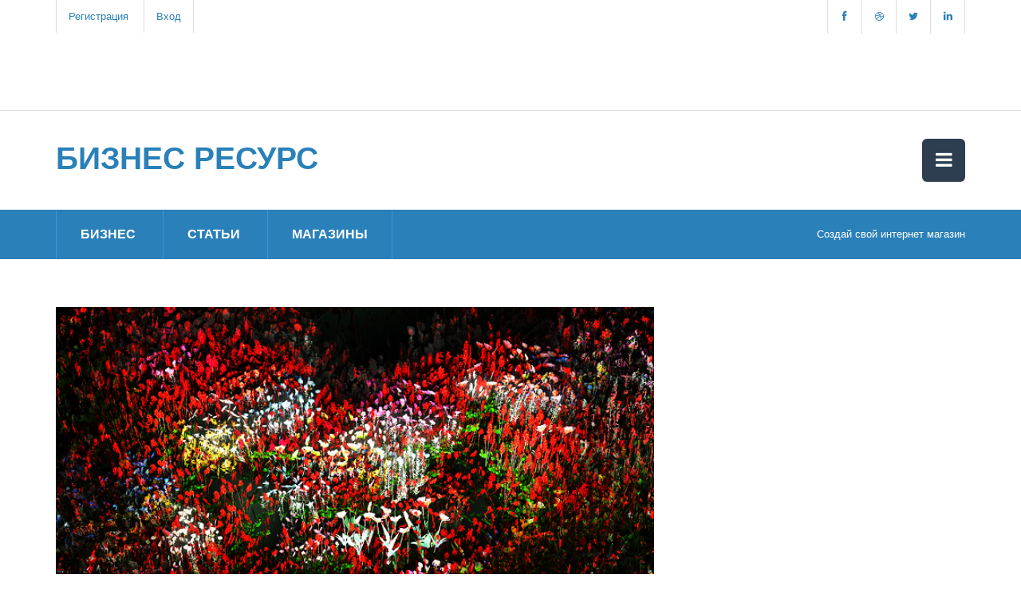

--- FILE ---
content_type: text/html; charset=UTF-8
request_url: http://www.business-resurs.com.ua/organizatsiya-svadeb-kak-biznes-art%7C3623.html
body_size: 8252
content:
<!DOCTYPE html>
<!--[if lt IE 7]><html class="no-js lt-ie9 lt-ie8 lt-ie7"> <![endif]-->
<!--[if IE 7]><html class="no-js lt-ie9 lt-ie8"> <![endif]-->
<!--[if IE 8]><html class="no-js lt-ie9"> <![endif]-->
<!--[if gt IE 8]><!--> <html class="no-js"> <!--<![endif]-->
<head>
<!-- 
Template 428
-->
    <meta charset="utf-8">
            <title>Организация свадеб как бизнес Как правило, люди творческих профессий начинали заниматься проведением юбилеев, свадеб и других праздников на любительских началах, воспринимали это как дополнительный источник заработка. Доходы с побочного бизнеса стали раст</title>
                    <meta name="keywords" content="свадьбы, корпоративы, праздники, как бизнес начать, организовать корпоратив, ведущий на свадьбу киев, создать интернет магазин, готовый бизнес купить, продать готовый бизнес, ведущий на корпоратив, свадебное агентство киев, купить готовый бизнес, где взять деньги на бизнес с нуля, продажа готового бизнеса, создать свой интернет магазин, вложения в бизнес, готовый бизнес, стоимость организации свадьбы, организация свадеб, проведение юбилеев">  
            
        <meta name="description" content="Организация свадеб как бизнес Как правило, люди творческих профессий начинали заниматься проведением юбилеев, свадеб и других праздников на любительских началах, воспринимали это как дополнительный источник заработка. Доходы с побочного бизнеса стали расти, и люди стали заниматься этим профессионально, организуя свой бизнес.">
    <meta name="viewport" content="width=device-width">
    <link href="http://www.business-resurs.com.ua/templates/images/favicon.ico" type="image/x-icon" rel="SHORTCUT ICON" />

    <link rel="stylesheet" href="css/bootstrap.css">
    <link rel="stylesheet" href="css/normalize.min.css">
    <link rel="stylesheet" href="css/font-awesome.min.css">
    <link rel="stylesheet" href="css/animate.css">
    <link rel="stylesheet" href="css/templatemo-misc.css">
    <link rel="stylesheet" href="css/templatemo-style.css">
</head>
<body>
        <!--[if lt IE 7]>
    <p class="chromeframe">You are using an <strong>outdated</strong> browser. Please <a href="http://browsehappy.com/">upgrade your browser</a> or <a href="http://www.google.com/chromeframe/?redirect=true">activate Google Chrome Frame</a> to improve your experience.</p>
    <![endif]-->

    
    <header class="site-header">
        <div class="top-header">
            <div class="container">
    <div class="row">
        <div class="col-md-6 col-sm-6">
            <div class="top-header-left">
                <a href="index.php?option=com_user&task=register">Регистрация</a>
                <a href="index.php">Вход</a>
            </div> <!-- /.top-header-left -->
        </div> <!-- /.col-md-6 -->
        <div class="col-md-6 col-sm-6">
            <div class="social-icons">
                <ul>
                    <li><a href="#" class="fa fa-facebook"></a></li>
                    <li><a href="#" class="fa fa-dribbble"></a></li>
                    <li><a href="#" class="fa fa-twitter"></a></li>
                    <li><a href="#" class="fa fa-linkedin"></a></li>
                </ul>
                <div class="clearfix"></div>
            </div> <!-- /.social-icons -->
        </div> <!-- /.col-md-6 -->
        <div class="reklama">
            <script async src="//pagead2.googlesyndication.com/pagead/js/adsbygoogle.js"></script>
<ins class="adsbygoogle"
     style="display:inline-block;width:728px;height:90px"
     data-ad-client="ca-pub-2074961386234008"
     data-ad-slot="0978291711"></ins>
<script>
     (adsbygoogle = window.adsbygoogle || []).push({});
</script>        </div>
    </div> <!-- /.row -->
</div> <!-- /.container -->

        </div> <!-- /.top-header -->
        <div class="main-header">
            <div class="container">
    <div class="row">
        <div class="col-md-4 col-sm-6 col-xs-8">
            <div class="logo">
                <h1><a href="#">Бизнес Ресурс</a></h1>
            </div> <!-- /.logo -->
        </div> <!-- /.col-md-4 -->
        <div class="col-md-8 col-sm-6 col-xs-4">
            <div class="main-menu">
                <a href="#" class="toggle-menu">
                    <i class="fa fa-bars"></i>
                </a>
                <ul class="menu">
                    <li><a href="index.php?option=com_header_contacts">Контакты</a></li>
                    <li><a href="index.php?option=com_header_sotrud">Сотрудничество</a></li>
                    <li><a href="o_proekte.php?option=com_header_proekt">О проекте</a></li>
                    <li><a href="index.php">Главная</a></li>
                </ul>
            </div> <!-- /.main-menu -->
        </div> <!-- /.col-md-8 -->
    </div> <!-- /.row -->
</div> <!-- /.container -->        </div> <!-- /.main-header -->
        <div class="main-nav">
            <div class="container">
    <div class="row">
        <div class="col-md-6 col-sm-7">
            <div class="list-menu">
                <ul>
                    <li><a href="business-bus%7C.html">Бизнес</a></li>
                    <li><a href="articles-art%7C.html">Статьи</a></li>
                    <li><a href="shopList-sho%7C.html">Магазины</a></li>
                </ul>
            </div> <!-- /.list-menu -->
        </div> <!-- /.col-md-6 -->
        <div class="col-md-6 col-sm-5">
            <div class="notification">
                <span><a href="uchet_sklada.php?option=com_uchet_sklada_instruction">Создай свой интернет магазин</a></span>
            </div>
        </div> <!-- /.col-md-6 -->
    </div> <!-- /.row -->
</div> <!-- /.container -->        </div> <!-- /.main-nav -->
    </header> <!-- /.site-header -->

        <div class="content-section">
        <div class="container">
            <div class="row">
                <div class="col-md-8">
                    <div class="product-image">
                        <img src="admin/upload_images/svadebnoe-agentstvo-organizacia.png" alt="Организация свадеб как бизнес" title="Организация свадеб как бизнес">
                    </div> <!-- /.product-image -->
                    <div class="product-information">
                        <h2>Организация свадеб как бизнес</h2>
                        <p class="product-infos">Как правило, люди творческих профессий начинали заниматься проведением юбилеев, свадеб и других праздников на любительских началах, воспринимали это как дополнительный источник заработка. Доходы с побочного бизнеса стали расти, и люди стали заниматься этим профессионально, организуя свой бизнес</p>
                        <p class="product-infos">2013-07-21 08:17:44</p>
                        <div class="share42init"></div>
                        <script type="text/javascript" src="http://business-resurs.com.ua/share42/share42.js"></script>            
                        <p><p>Для начала собственного бизнеса практически больших денежных вложений не требуется. Все что необходимо- это музыкальные и организаторские способности, музыкальный инструмент и партнеры, имеющие собственное оборудование (фотограф, видеооператор, ди-джей, парикмахер-визажист и так далее). Кстати, инструмент можно взять в аренду.</p>
<script async src="//pagead2.googlesyndication.com/pagead/js/adsbygoogle.js"></script>
<ins class="adsbygoogle"
     style="display:block; text-align:center;"
     data-ad-layout="in-article"
     data-ad-format="fluid"
     data-ad-client="ca-pub-2074961386234008"
     data-ad-slot="5929643137"></ins>
<script>
     (adsbygoogle = window.adsbygoogle || []).push({});
</script><div class="exclusive">
<h3>Коллектив свадебного агентства</h3>
</div>
<p>Коллектив по организации свадеб состоит из тамады, баяниста, фотографа, видеооператора, ди-джея. Обычно эти специалисты объединяются в команду потому что так легче найти клиентов, дешевле размещать рекламу в СМИ плюс между ними существует &laquo;круговая порука&raquo;, когда один специалист рекомендует своим заказчикам другого из команды. При этом техникой каждый обеспечивает себя самостоятельно &mdash; фотоаппаратом, видеокамерой, радиомикрофоном, музыкальным центром и т.п. На первых порах арендовать офисное помещение нет смысла, так как большинство вопросов можно решать по своему домашнему телефону, а если необходимо, то выезжать непосредственно к клиенту.</p>
<p>Рынок досуговых мероприятий имеет три основных направления: свадьбы, корпоративные и детские праздники, юбилеи. Каждое направление имеет свои особенности подготовки и продвижения, поэтому заниматься сразу всем не очень неэффективно.</p>
<p>Как правило, устойчивым спросом пользуются именно свадьбы, занимающие, по оценкам участников рынка, от 80 до 90% общего объема предоставляемых услуг. Особенно много свадеб справляют весной, летом и в начале осени.</p>
<p>Провинциальное свадебное агентство может получить доход с одной свадьбы в 100&mdash;150 долларов при средней стоимости свадьбы в 1500 долларов. Для Москвы эти цифры немного выше: средняя стоимость свадьбы оценивается в 3&mdash;3,5 тысячи, а доход составляет 400&mdash;500 долларов.</p>
<script async src="//pagead2.googlesyndication.com/pagead/js/adsbygoogle.js"></script>
<ins class="adsbygoogle"
     style="display:block; text-align:center;"
     data-ad-layout="in-article"
     data-ad-format="fluid"
     data-ad-client="ca-pub-2074961386234008"
     data-ad-slot="5929643137"></ins>
<script>
     (adsbygoogle = window.adsbygoogle || []).push({});
</script><div class="exclusive">
<h3>Продвижение свадебного агентства</h3>
</div>
<p>Продвигают свои услуги агентства через специализированные журналы, и интернет, размещая ссылки на собственный ресурс на тематических свадебных форумах.</p>
<p>Конечно, главным и самым эффективным способом привлечения новых клиентов остается &laquo;сарафанное радио&raquo;, когда бывшие довольные клиенты рекомендуют агентство своим знакомым, друзьям, родственникам.</p>
<p>Рано или поздно всякий бизнесмен задумывается о расширении своего дела и создании на базе ИП полноценного юридического лица. Будущее свадебного бизнеса именно за фирмами. Они обладают большим потенциалом в создании нестандартных вариантов проведения свадеб.</p>
<p>Фирмы способны предложить молодоженам гораздо больший спектр услуг. Это может быть и живая музыка, шоу-балет, аренду голубей, украшение зала шарами, украшение свадебного кортеджа, прогулки на лошадях, фейерверки, салюты, услуги профессиональных визажистов и балетмейстеров, обучающих свадебному вальсу.</p>
<p>В общем, у каждой фирмы свое &laquo;ноу хау&raquo;, своя фишка, своя изюминка. Кто-то разрабатывает сценарии на &laquo;звездную тему&raquo;, а кто-то проводит вечеринку в музее в стиле 19 века. Главное подойти к этому творчески и нестандартно. Тогда и праздник удастся на славу. И клиенты будут довольны.</p></p>
                        <p><p style="line-height: 1.38; margin-top: 0pt; margin-bottom: 16pt; background-color: yellow;"><span style="font-size: 16pt; font-family: Arial; background-color: transparent; font-variant-numeric: normal; font-variant-east-asian: normal; vertical-align: baseline; white-space: pre-wrap;">Каждый ваш вклад имеет большое значение. Поддержите <strong>независимые научные исследования автора</strong> и помогите более глубоко изучать важные темы сегодняшнего дня</span></p><p style="line-height: 1.38; margin-top: 0pt; margin-bottom: 16pt; background-color: yellow;"><span style="font-size: 16pt; font-family: Arial; background-color: transparent;">
  
<a href="https://send.monobank.ua/jar/2ftp1nw16G" target="_blank">Пополнить банку <strong>на независимые научные исследования</strong></a>
</span></p></p>
                                                <div class="share42init"></div>
                        <script type="text/javascript" src="http://business-resurs.com.ua/share42/share42.js"></script>
                        <p class="product-infos">
                            <span>Просмотров всего: 21584</span>
                            <span>Просмотров сегодня: 5</span>
                        </p>
                        <ul class="product-buttons">
                            <li>                                
                                 
                                <span><a href="index.php?templ=art&keyword=свадьбы" class="main-btn" title="свадьбы">свадьбы</a></span>
                                     
                                <span><a href="index.php?templ=art&keyword=корпоративы" class="main-btn" title=" корпоративы"> корпоративы</a></span>
                                     
                                <span><a href="index.php?templ=art&keyword=праздники" class="main-btn" title=" праздники"> праздники</a></span>
                                                                </li>
                        </ul>            
                    </div> <!-- /.product-information -->
                </div> <!-- /.col-md-8 -->
                <div class="col-md-4 col-sm-8">
                    <div class="product-item-2">
                        <div class="product-thumb">
                            <div align="center">
<script async src="//pagead2.googlesyndication.com/pagead/js/adsbygoogle.js"></script>
<!-- newArtSideAdapt -->
<ins class="adsbygoogle"
     style="display:block"
     data-ad-client="ca-pub-2074961386234008"
     data-ad-slot="5566176470"
     data-ad-format="auto"></ins>
<script>
(adsbygoogle = window.adsbygoogle || []).push({});
</script>
</div>                        </div> <!-- /.product-thumb -->
                    </div> <!-- /.product-item-2 -->
                                    
                    <div class="product-item-2">
                        <div class="product-thumb">
                            <object width="360" height="204" type="application/x-shockwave-flash" data="https://www.youtube.com/v/Pw2h8Zm-oUo&amp;hl=ru_RU&amp;fs=1&amp;rel=0">
<param value="http://www.youtube.com/v/Pw2h8Zm-oUo&amp;hl=ru_RU&amp;fs=1&amp;rel=0" name="data" />
<param value="true" name="allowFullScreen" />
<param value="always" name="allowscriptaccess" />
<param value="http://www.youtube.com/v/Pw2h8Zm-oUo&amp;hl=ru_RU&amp;fs=1&amp;rel=0" name="src" />
<param value="true" name="allowfullscreen" />
</object>                        </div> <!-- /.product-thumb -->
                    </div> <!-- /.product-item-2 -->
                    
                sections business_plans</br>                   
                    
                <div class="product-item-2">
                    <div class="product-thumb">
                        <img src="admin/upload_images/proizvodstvo-kormov-dlia-jivotnyh.png" alt="Свой бизнес по производству кормов для домашних животных">
                    </div> <!-- /.product-thumb -->
                    <div style="position: absolute; top: 10%; left: 10%; width: 200px"> 
                        <p><font size="6" color="white" face="Arial">Свой бизнес по производству кормов для домашних животных</font></p>
                    </div>
                    <div class="product-content overlay">
                        <h5><a href="/svoj-biznes-po-proizvodstvu-kormov-dlya-domashnih-zhivotnyh-art%7C3051.html">Свой бизнес по производству кормов для домашних животных</a></h5>
                        <p><a href="/svoj-biznes-po-proizvodstvu-kormov-dlya-domashnih-zhivotnyh-art%7C3051.html">Готовые корма экономят наше время и гарантируют полноценное питание наших домашних любимцев</a></p>
                        <span class="tagline">Просмотров сегодня: 2</span>                            
                        <span class="price">Просмотров всего: 21435</span>
                    </div> <!-- /.product-content -->                        
                </div> <!-- /.product-item-2 --> 
                   
                    
                <div class="product-item-2">
                    <div class="product-thumb">
                        <img src="admin/upload_images/img_content/img_content_1764.jpeg" alt="Квасильно-засолочное производство: закуски от кутюр          ">
                    </div> <!-- /.product-thumb -->
                    <div style="position: absolute; top: 10%; left: 10%; width: 200px"> 
                        <p><font size="6" color="white" face="Arial">Квасильно-засолочное производство: закуски от кутюр          </font></p>
                    </div>
                    <div class="product-content overlay">
                        <h5><a href="/kvasilno-zasolochnoe-proizvodstvo-zakuski-ot-kutyur-art%7C7816.html">Квасильно-засолочное производство: закуски от кутюр          </a></h5>
                        <p><a href="/kvasilno-zasolochnoe-proizvodstvo-zakuski-ot-kutyur-art%7C7816.html">Засолка – древнейшая технология консервирования овощей, фруктов, грибов и многих ягод. Умелое использование многовекового человеческого опыта может принести не только прибыль, но и славу          </a></p>
                        <span class="tagline">Просмотров сегодня: 7</span>                            
                        <span class="price">Просмотров всего: 2902</span>
                    </div> <!-- /.product-content -->                        
                </div> <!-- /.product-item-2 --> 
                                    
                </div> <!-- /.col-md-4 -->
            </div> <!-- /.row -->
        </div> <!-- /.container -->
    </div> <!-- /.content-section -->

    <footer class="site-footer">
        <div class="our-partner">
                        <div class="container">
    <div class="row">
        <div class="col-md-12">
            <div class="customNavigation">
                <a class="btn prev"><i class="fa fa-angle-left"></i></a>
                <a class="btn next"><i class="fa fa-angle-right"></i></a>
            </div>
            <div id="owl-demo" class="owl-carousel">
                            <div class="item"> 
                    <a href="/innovatsii-v-biznese-avtomat-po-vypechke-hleba-art%7C553.html"><img src="admin/upload_images/img_content/img_content_433.jpeg" alt="Инновации в бизнесе: Автомат по выпечке хлеба"></a>
                    <div style="position: absolute; top: 2%; left: 10%; width: 160px"> 
                        <a href="/innovatsii-v-biznese-avtomat-po-vypechke-hleba-art%7C553.html" title="Инновации в бизнесе: Автомат по выпечке хлеба"><p><font size="2" color="yellow" face="Arial">Инновации в бизнесе: Автомат по выпечке хлеба</font></p></a>
                    </div>
                </div>                
                            <div class="item"> 
                    <a href="/svoj-biznes-proizvodstvo-stolovyh-priborov-art%7C3698.html"><img src="admin/upload_images/stolovyh-priborov-proizvodstvo.png" alt="Свой бизнес: производство столовых приборов"></a>
                    <div style="position: absolute; top: 2%; left: 10%; width: 160px"> 
                        <a href="/svoj-biznes-proizvodstvo-stolovyh-priborov-art%7C3698.html" title="Свой бизнес: производство столовых приборов"><p><font size="2" color="yellow" face="Arial">Свой бизнес: производство столовых приборов</font></p></a>
                    </div>
                </div>                
                            <div class="item"> 
                    <a href="/svoj-biznes-na-vysote-promyshlennyj-alpinizm-ot-praktikov-art%7C2573.html"><img src="admin/upload_images/opennewbusiness.jpg" alt="Свой бизнес на высоте: промышленный альпинизм от практиков"></a>
                    <div style="position: absolute; top: 2%; left: 10%; width: 160px"> 
                        <a href="/svoj-biznes-na-vysote-promyshlennyj-alpinizm-ot-praktikov-art%7C2573.html" title="Свой бизнес на высоте: промышленный альпинизм от практиков"><p><font size="2" color="yellow" face="Arial">Свой бизнес на высоте: промышленный альпинизм от практиков</font></p></a>
                    </div>
                </div>                
                            <div class="item"> 
                    <a href="/million-za-ulybku-ili-skolko-zarabatyvayut-dantisty-art%7C3711.html"><img src="admin/upload_images/opennewbusiness.jpg" alt="Миллион за улыбку или сколько зарабатывают дантисты          "></a>
                    <div style="position: absolute; top: 2%; left: 10%; width: 160px"> 
                        <a href="/million-za-ulybku-ili-skolko-zarabatyvayut-dantisty-art%7C3711.html" title="Миллион за улыбку или сколько зарабатывают дантисты          "><p><font size="2" color="yellow" face="Arial">Миллион за улыбку или сколько зарабатывают дантисты          </font></p></a>
                    </div>
                </div>                
                            <div class="item"> 
                    <a href="/upakovka-rybnyh-konservov-i-preservov-art%7C3038.html"><img src="admin/upload_images/rybnye-konservy.jpg" alt="Упаковка рыбных консервов и пресервов"></a>
                    <div style="position: absolute; top: 2%; left: 10%; width: 160px"> 
                        <a href="/upakovka-rybnyh-konservov-i-preservov-art%7C3038.html" title="Упаковка рыбных консервов и пресервов"><p><font size="2" color="yellow" face="Arial">Упаковка рыбных консервов и пресервов</font></p></a>
                    </div>
                </div>                
                            <div class="item"> 
                    <a href="/otkryvaem-tseh-po-proizvodstvu-majoneza-art%7C3132.html"><img src="admin/upload_images/opennewbusiness.jpg" alt="Открываем цех по производству майонеза"></a>
                    <div style="position: absolute; top: 2%; left: 10%; width: 160px"> 
                        <a href="/otkryvaem-tseh-po-proizvodstvu-majoneza-art%7C3132.html" title="Открываем цех по производству майонеза"><p><font size="2" color="yellow" face="Arial">Открываем цех по производству майонеза</font></p></a>
                    </div>
                </div>                
                            <div class="item"> 
                    <a href="/kak-organizovat-proizvodstvo-polietilenovyh-paketov-art%7C3435.html"><img src="admin/upload_images/opennewbusiness.jpg" alt="Как организовать производство полиэтиленовых пакетов"></a>
                    <div style="position: absolute; top: 2%; left: 10%; width: 160px"> 
                        <a href="/kak-organizovat-proizvodstvo-polietilenovyh-paketov-art%7C3435.html" title="Как организовать производство полиэтиленовых пакетов"><p><font size="2" color="yellow" face="Arial">Как организовать производство полиэтиленовых пакетов</font></p></a>
                    </div>
                </div>                
                            <div class="item"> 
                    <a href="/kak-otkryt-trenazhernyj-zal-po-sisteme-jukari-fit-to-fly-art%7C3876.html"><img src="admin/upload_images/jukari-fit-to-fly.png" alt="Как открыть тренажерный зал по системе JUKARI Fit to Fly"></a>
                    <div style="position: absolute; top: 2%; left: 10%; width: 160px"> 
                        <a href="/kak-otkryt-trenazhernyj-zal-po-sisteme-jukari-fit-to-fly-art%7C3876.html" title="Как открыть тренажерный зал по системе JUKARI Fit to Fly"><p><font size="2" color="yellow" face="Arial">Как открыть тренажерный зал по системе JUKARI Fit to Fly</font></p></a>
                    </div>
                </div>                
                            <div class="item"> 
                    <a href="/magazin-odezhdy-sekond-hend-otkryvaem-svoj-biznes-art%7C3753.html"><img src="admin/upload_images/opennewbusiness.jpg" alt="Магазин одежды секонд-хэнд: открываем свой бизнес"></a>
                    <div style="position: absolute; top: 2%; left: 10%; width: 160px"> 
                        <a href="/magazin-odezhdy-sekond-hend-otkryvaem-svoj-biznes-art%7C3753.html" title="Магазин одежды секонд-хэнд: открываем свой бизнес"><p><font size="2" color="yellow" face="Arial">Магазин одежды секонд-хэнд: открываем свой бизнес</font></p></a>
                    </div>
                </div>                
                            <div class="item"> 
                    <a href="/kak-zarabotat-na-chuzhoj-chashke-kofe-art%7C7790.html"><img src="admin/upload_images/img_content/img_content_1753.jpeg" alt="Как заработать на чужой чашке кофе          "></a>
                    <div style="position: absolute; top: 2%; left: 10%; width: 160px"> 
                        <a href="/kak-zarabotat-na-chuzhoj-chashke-kofe-art%7C7790.html" title="Как заработать на чужой чашке кофе          "><p><font size="2" color="yellow" face="Arial">Как заработать на чужой чашке кофе          </font></p></a>
                    </div>
                </div>                
                
            </div> <!-- /#owl-demo -->
        </div> <!-- /.col-md-12 -->
    </div> <!-- /.row -->
</div> <!-- /.container -->
        </div> <!-- /.our-partner -->
        <div class="main-footer">
            <div class="container">
                <div class="row">
                    <div class="col-md-3">
                        <div class="footer-widget">
                            <h3 class="widget-title">О нас</h3>
                            Сайт Бизнес Ресурс создает команда профессионалов, которые не понаслышке знают потребности малого бизнеса.
                            <ul class="follow-us">
                                <li><a href="#"><i class="fa fa-facebook"></i>Facebook</a></li>
                                <li><a href="#"><i class="fa fa-twitter"></i>Twitter</a></li>
                            </ul> <!-- /.follow-us -->
                        </div> <!-- /.footer-widget -->
                    </div> <!-- /.col-md-3 -->
                    <div class="col-md-3">
                        <div class="footer-widget">
                            <h3 class="widget-title">Почему выбирают нас?</h3>
                            На нашем web-сайте всегда только значимая и всегда свежая информация для малого и среднего бизнеса.
                            <br><br>На Бизнес Ресурсе можно быстро и легко создать свой интернет магазин и реально продавать товары и услуги.
                            <br><br>Бизнес Ресурс позволяет легко и просто вести учет товаров и продаж.
                        </div> <!-- /.footer-widget -->
                    </div> <!-- /.col-md-3 -->
                    <div class="col-md-2">
                        <div class="footer-widget">
                            <h3 class="widget-title">Полезные ссылки</h3>
                            <ul>
                                <li><a href="shopList-sho%7C.html">Наши магазины</a></li>
                                <li><a href="index.php?option=com_header_sotrud">Партнерам</a></li>
                                <li><a href="o_proekte.php?option=com_header_proekt">О нас</a></li>
                                <li><a href="o_proekte.php?option=com_header_proekt">Помощь</a></li>
                            </ul>
                        </div> <!-- /.footer-widget -->
                    </div> <!-- /.col-md-2 -->
                    <div class="col-md-4">
                        <div class="footer-widget">
                            <h3 class="widget-title">Рассылка новостей</h3>
                            <div class="newsletter">
                                <form action="#" method="get">
                                    <p>Подпишись на рассылку, чтобы первым узнавать о новых товарах.</p>
                                    <input type="text" title="Email" name="email" placeholder="Здесь твой Email адрес">
                                    <input type="submit" class="s-button" value="Вперед!" name="Submit">
                                </form>
                            </div> <!-- /.newsletter -->
                        </div> <!-- /.footer-widget -->
                    </div> <!-- /.col-md-4 -->
                </div> <!-- /.row -->
            </div> <!-- /.container -->
        </div> <!-- /.main-footer -->
        <div class="bottom-footer">
            <div class="container">
                <div class="row">
                    <div class="col-md-12 text-center">
                        <span>Copyright &copy; 2009-2024 <a href="#">Бизнес Ресурс</a></span>
                        <p>Важный интернет ресурс вашего бизнеса.</p>
                        <p style="margin-top: 16px;"></p>
                    </div> <!-- /.col-md-12 -->
                </div> <!-- /.row -->
            </div> <!-- /.container -->        </div> <!-- /.bottom-footer -->
    </footer> <!-- /.site-footer -->

    
    <script src="js/vendor/jquery-1.10.1.min.js"></script>
    <script>window.jQuery || document.write('<script src="js/vendor/jquery-1.10.1.min.js"><\/script>')</script>
    <script src="js/jquery.easing-1.3.js"></script>
    <script src="js/bootstrap.js"></script>
    <script src="js/plugins.js"></script>
    <script src="js/main.js"></script>


<script defer src="https://static.cloudflareinsights.com/beacon.min.js/vcd15cbe7772f49c399c6a5babf22c1241717689176015" integrity="sha512-ZpsOmlRQV6y907TI0dKBHq9Md29nnaEIPlkf84rnaERnq6zvWvPUqr2ft8M1aS28oN72PdrCzSjY4U6VaAw1EQ==" data-cf-beacon='{"version":"2024.11.0","token":"38a6060186d9483f86a52dd7e99e5afe","r":1,"server_timing":{"name":{"cfCacheStatus":true,"cfEdge":true,"cfExtPri":true,"cfL4":true,"cfOrigin":true,"cfSpeedBrain":true},"location_startswith":null}}' crossorigin="anonymous"></script>
</body>
</html>

--- FILE ---
content_type: text/html; charset=utf-8
request_url: https://www.google.com/recaptcha/api2/aframe
body_size: 267
content:
<!DOCTYPE HTML><html><head><meta http-equiv="content-type" content="text/html; charset=UTF-8"></head><body><script nonce="qVD3dD3_0k8xdSs1IqFsQg">/** Anti-fraud and anti-abuse applications only. See google.com/recaptcha */ try{var clients={'sodar':'https://pagead2.googlesyndication.com/pagead/sodar?'};window.addEventListener("message",function(a){try{if(a.source===window.parent){var b=JSON.parse(a.data);var c=clients[b['id']];if(c){var d=document.createElement('img');d.src=c+b['params']+'&rc='+(localStorage.getItem("rc::a")?sessionStorage.getItem("rc::b"):"");window.document.body.appendChild(d);sessionStorage.setItem("rc::e",parseInt(sessionStorage.getItem("rc::e")||0)+1);localStorage.setItem("rc::h",'1769796183515');}}}catch(b){}});window.parent.postMessage("_grecaptcha_ready", "*");}catch(b){}</script></body></html>